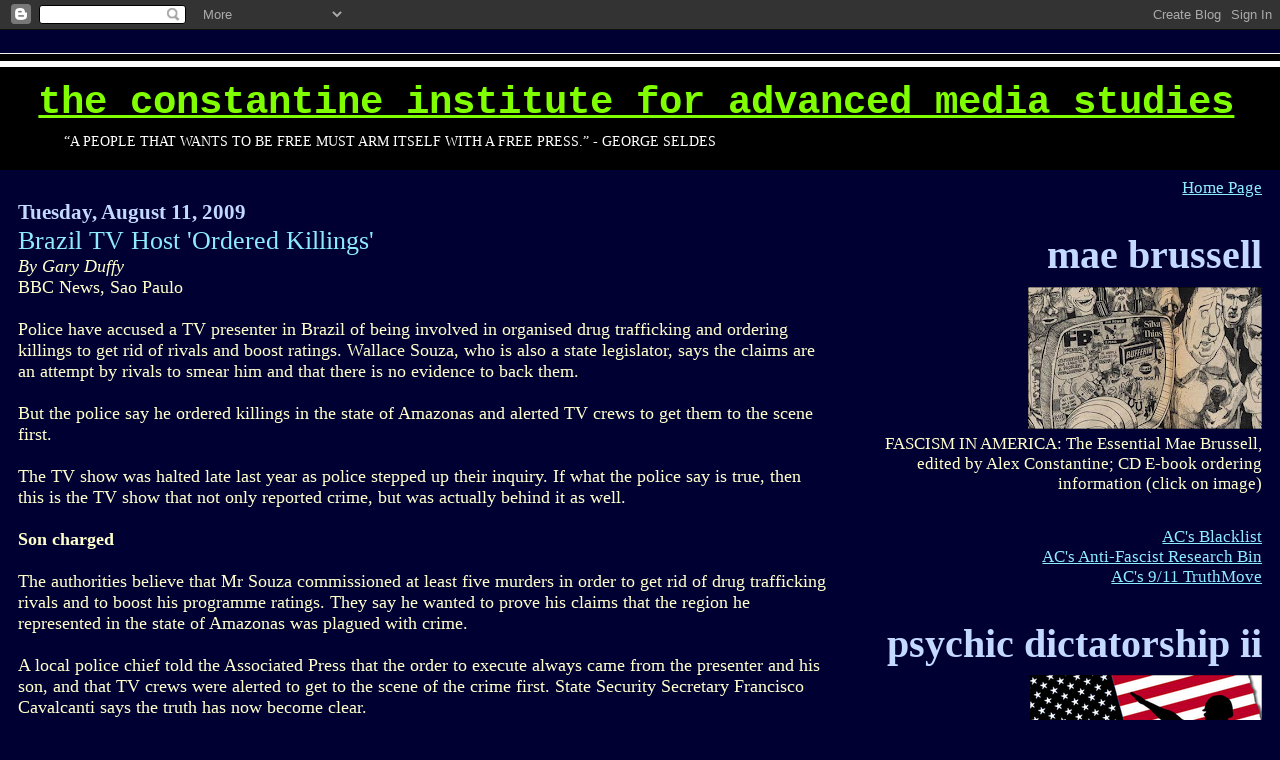

--- FILE ---
content_type: text/html; charset=UTF-8
request_url: https://constantineinstitute.blogspot.com/2009/08/brazil-tv-host-ordered-killings.html
body_size: 9925
content:
<!DOCTYPE html>
<html dir='ltr'>
<head>
<link href='https://www.blogger.com/static/v1/widgets/2944754296-widget_css_bundle.css' rel='stylesheet' type='text/css'/>
<meta content='text/html; charset=UTF-8' http-equiv='Content-Type'/>
<meta content='blogger' name='generator'/>
<link href='https://constantineinstitute.blogspot.com/favicon.ico' rel='icon' type='image/x-icon'/>
<link href='http://constantineinstitute.blogspot.com/2009/08/brazil-tv-host-ordered-killings.html' rel='canonical'/>
<link rel="alternate" type="application/atom+xml" title="The Constantine Institute for Advanced Media Studies - Atom" href="https://constantineinstitute.blogspot.com/feeds/posts/default" />
<link rel="alternate" type="application/rss+xml" title="The Constantine Institute for Advanced Media Studies - RSS" href="https://constantineinstitute.blogspot.com/feeds/posts/default?alt=rss" />
<link rel="service.post" type="application/atom+xml" title="The Constantine Institute for Advanced Media Studies - Atom" href="https://www.blogger.com/feeds/2167545844630301233/posts/default" />

<link rel="alternate" type="application/atom+xml" title="The Constantine Institute for Advanced Media Studies - Atom" href="https://constantineinstitute.blogspot.com/feeds/673623226550399637/comments/default" />
<!--Can't find substitution for tag [blog.ieCssRetrofitLinks]-->
<meta content='http://constantineinstitute.blogspot.com/2009/08/brazil-tv-host-ordered-killings.html' property='og:url'/>
<meta content='Brazil TV Host &#39;Ordered Killings&#39;' property='og:title'/>
<meta content='By Gary Duffy  BBC News, Sao Paulo  Police have accused a TV presenter in Brazil of being involved in organised drug trafficking and orderin...' property='og:description'/>
<title>The Constantine Institute for Advanced Media Studies: Brazil TV Host 'Ordered Killings'</title>
<style id='page-skin-1' type='text/css'><!--
/*
* Blogger Template Style
*
* Jellyfish
* by Jason Sutter
*/
body {
margin: 0px;
padding: 0px;
background: #000033;
color: #ffffcc;
font: normal normal 110% Times, serif;
}
a:link,
a:visited,
a:active {
color: #80FF00;
}
a img {
border: 0;
}
@media all {
div#main-wrapper {
float: left;
width: 65%;
padding-top: 20px;
padding-right: 1em;
padding-bottom: 0;
padding-left: 0;
word-wrap: break-word; /* fix for long text breaking sidebar float in IE */
overflow: hidden;     /* fix for long non-text content breaking IE sidebar float */
}
div#sidebar-wrapper {
margin: 0px;
text-align: left;
}
div#sidebar {
width: 32%;
float: right;
word-wrap: break-word; /* fix for long text breaking sidebar float in IE */
overflow: hidden;     /* fix for long non-text content breaking IE sidebar float */
}
}
#content-wrapper {
margin-right: 1em;
margin-left: 1em;
}
@media handheld {
div#main-wrapper {
float:none;
width:90%;
}
div#sidebar-wrapper {
margin-left:5%;
}
}
h1,h2,h3,h4 {
padding:0px;
margin:0px;
}
#header {
padding-top:7px;
padding-right:0px;
padding-bottom:20px;
padding-left:0px;
margin-top:23px;
margin-right:0px;
margin-bottom:0px;
margin-left:0px;
border-top:1px solid #eeeeee;
background: #000000;
color: #ffffff;
}
h1 a:visited {
text-decoration: none;
color: #ffffff;
}
h1 {
padding-left: 3%;
padding-top: 20px;
border-bottom: dotted 1px #000000;
border-top: solid 6px #ffffff;
color: #ffffff;
background: #000000;
text-transform:lowercase;
font: normal bold 223% Courier, monospace;
line-height: 0.8em;
}
.description {
padding:0px;
margin-top:1em;
margin-right:12%;
margin-bottom:0px;
margin-left:5%;
color: #ffffff;
background:transparent;
text-transform:uppercase;
font: normal normal 80% Times, serif;
}
h3 {
color: #8eebff;
font-weight:normal;
font-size: 150%;
}
h3.post-title a {
color: #8eebff;
}
.Blog h2.date-header {
margin-top:10px;
margin-right:0px;
margin-bottom:0px;
margin-left:0px;
color: #C3D9FF;
font-size:120%;
text-align: left;
text-transform:none;
font-weight: bold;
}
#sidebar .widget {
margin-top: 0px;
margin-right: 0px;
margin-bottom: 33px;
margin-left: 0px;
padding: 0px;
font-size: 95%;
text-align: right;
}
#sidebar ul {
list-style-type: none;
margin-top: 0;
}
#sidebar li {
margin: 0px;
padding: 0px;
list-style-type: none;
}
@media all {
.widget h2 {
color: #C3D9FF;
font-size: 240%;
text-align:right;
text-transform:lowercase;
}
}
@media handheld {
.widget h2 {
text-align:left;
}
#sidebar {
text-align:left;
}
}
.post {
margin-top:0px;
margin-right:0px;
margin-bottom:30px;
margin-left:0px;
font-size:100%;
}
.post strong {
font-weight: bold;
}
#sidebar a:link,
#sidebar a:visited {
color: #8eebff;
}
#sidebar a:hover {
text-decoration: none;
}
pre,code,strike {
color: #666666;
}
.post-footer {
padding: 0px;
margin: 0px;
color: #444444;
font-size: 80%;
}
.post-footer a {
text-decoration:none;
}
.post-footer a:hover {
text-decoration:underline;
}
#comments {
padding-top: 2px;
padding-right: 0px;
padding-bottom: 2px;
padding-left: 5px;
font-weight: normal;
}
.comment-author {
margin-top: 20px;
}
.comment-body {
margin-top: 10px;
font-size: 100%;
}
.comment-footer {
margin-right: 10px;
display: inline;
padding: 0px;
color: #444444;
font-size: 80%;
font-family: Lucida Grande,MS Sans Serif,Lucida Sans Unicode,Verdana,Geneva,Lucida,Arial,Helvetica,Sans-Serif;
}
.deleted-comment {
font-style:italic;
color:gray;
}
.comment-link {
margin-left: .6em;
}
.profile-img {
margin-top: 0;
margin-right: 0;
margin-bottom: 5px;
margin-left: 5px;
float: right;
}
.Profile dd {
margin: 0;
padding: 0;
}
.BlogArchive #ArchiveList {
float: right;
}
.widget-content {
margin-top: 0.5em;
}
@media handheld {
.Profile img {
float:none;
}
.Profile {
text-align:left;
}
}
.feed-links {
clear: both;
line-height: 2.5em;
}
#blog-pager-newer-link {
float: left;
}
#blog-pager-older-link {
float: right;
}
#blog-pager {
text-align: center;
}
.clear {
clear: both;
}
/** Tweaks for subscribe widget */
.widget-content .subscribe-wrapper {
float: right;
clear: right;
margin: .2em;
font-family: Arial,Sans-Serif;
}
/** Tweaks for layout editor mode */
body#layout #outer-wrapper {
margin-top: 10px;
}
body#layout #main-wrapper,
body#layout #header {
margin-top: 0;
padding-top: 0;
}

--></style>
<link href='https://www.blogger.com/dyn-css/authorization.css?targetBlogID=2167545844630301233&amp;zx=1ee060be-9072-408f-a472-b762a8ba6c25' media='none' onload='if(media!=&#39;all&#39;)media=&#39;all&#39;' rel='stylesheet'/><noscript><link href='https://www.blogger.com/dyn-css/authorization.css?targetBlogID=2167545844630301233&amp;zx=1ee060be-9072-408f-a472-b762a8ba6c25' rel='stylesheet'/></noscript>
<meta name='google-adsense-platform-account' content='ca-host-pub-1556223355139109'/>
<meta name='google-adsense-platform-domain' content='blogspot.com'/>

</head>
<body>
<div class='navbar section' id='navbar'><div class='widget Navbar' data-version='1' id='Navbar1'><script type="text/javascript">
    function setAttributeOnload(object, attribute, val) {
      if(window.addEventListener) {
        window.addEventListener('load',
          function(){ object[attribute] = val; }, false);
      } else {
        window.attachEvent('onload', function(){ object[attribute] = val; });
      }
    }
  </script>
<div id="navbar-iframe-container"></div>
<script type="text/javascript" src="https://apis.google.com/js/platform.js"></script>
<script type="text/javascript">
      gapi.load("gapi.iframes:gapi.iframes.style.bubble", function() {
        if (gapi.iframes && gapi.iframes.getContext) {
          gapi.iframes.getContext().openChild({
              url: 'https://www.blogger.com/navbar/2167545844630301233?po\x3d673623226550399637\x26origin\x3dhttps://constantineinstitute.blogspot.com',
              where: document.getElementById("navbar-iframe-container"),
              id: "navbar-iframe"
          });
        }
      });
    </script><script type="text/javascript">
(function() {
var script = document.createElement('script');
script.type = 'text/javascript';
script.src = '//pagead2.googlesyndication.com/pagead/js/google_top_exp.js';
var head = document.getElementsByTagName('head')[0];
if (head) {
head.appendChild(script);
}})();
</script>
</div></div>
<div id='outer-wrapper'><div id='wrap2'>
<!-- skip links for text browsers -->
<span id='skiplinks' style='display:none;'>
<a href='#main'>skip to main </a> |
      <a href='#sidebar'>skip to sidebar</a>
</span>
<div id='header-wrapper'>
<div class='header section' id='header'><div class='widget Header' data-version='1' id='Header1'>
<div id='header-inner'>
<div class='titlewrapper'>
<h1 class='title'>
<a href='https://constantineinstitute.blogspot.com/'>
The Constantine Institute for Advanced Media Studies
</a>
</h1>
</div>
<div class='descriptionwrapper'>
<p class='description'><span>&#8220;A people that wants to be free must arm itself with a free press.&#8221; - George Seldes</span></p>
</div>
</div>
</div></div>
</div>
<div id='content-wrapper'>
<div id='crosscol-wrapper' style='text-align:center'>
<div class='crosscol no-items section' id='crosscol'></div>
</div>
<div id='main-wrapper'>
<div class='main section' id='main'><div class='widget Blog' data-version='1' id='Blog1'>
<div class='blog-posts hfeed'>

          <div class="date-outer">
        
<h2 class='date-header'><span>Tuesday, August 11, 2009</span></h2>

          <div class="date-posts">
        
<div class='post-outer'>
<div class='post hentry uncustomized-post-template' itemprop='blogPost' itemscope='itemscope' itemtype='http://schema.org/BlogPosting'>
<meta content='2167545844630301233' itemprop='blogId'/>
<meta content='673623226550399637' itemprop='postId'/>
<a name='673623226550399637'></a>
<h3 class='post-title entry-title' itemprop='name'>
Brazil TV Host 'Ordered Killings'
</h3>
<div class='post-header'>
<div class='post-header-line-1'></div>
</div>
<div class='post-body entry-content' id='post-body-673623226550399637' itemprop='description articleBody'>
<em>By Gary Duffy</em> <br />BBC News, Sao Paulo  <br /><br />Police have accused a TV presenter in Brazil of being involved in organised drug trafficking and ordering killings to get rid of rivals and boost ratings. Wallace Souza, who is also a state legislator, says the claims are an attempt by rivals to smear him and that there is no evidence to back them. <br /><br />But the police say he ordered killings in the state of Amazonas and alerted TV crews to get them to the scene first. <br /><br />The TV show was halted late last year as police stepped up their inquiry. If what the police say is true, then this is the TV show that not only reported crime, but was actually behind it as well. <br /><br /><strong>Son charged</strong><br /><br />The authorities believe that Mr Souza commissioned at least five murders in order to get rid of drug trafficking rivals and to boost his programme ratings. They say he wanted to prove his claims that the region he represented in the state of Amazonas was plagued with crime. <br /><br />A local police chief told the Associated Press that the order to execute always came from the presenter and his son, and that TV crews were alerted to get to the scene of the crime first. State Security Secretary Francisco Cavalcanti says the truth has now become clear. <br /><br />"On several occasions they fabricated the facts, they fabricated news," Mr Cavalcanti said. <br /><br />Wallace Souza faces a variety of charges, including drug trafficking and weapons possession, but remains free because for the moment his political role gives him immunity. <br /><br />His son Rafael, meanwhile, has been arrested on charges of murder, drug trafficking and illegally possessing guns. Lawyers for Wallace Souza, a former policeman who was expelled from the force, say the accusations are an attempt to smear him and that there is not one piece of material proof to back the police claims. <br /><br />http://news.bbc.co.uk/2/hi/americas/8196564.stm
<div style='clear: both;'></div>
</div>
<div class='post-footer'>
<div class='post-footer-line post-footer-line-1'>
<span class='post-author vcard'>
Posted by
<span class='fn' itemprop='author' itemscope='itemscope' itemtype='http://schema.org/Person'>
<meta content='https://www.blogger.com/profile/10270988000562980128' itemprop='url'/>
<a class='g-profile' href='https://www.blogger.com/profile/10270988000562980128' rel='author' title='author profile'>
<span itemprop='name'>Alex Constantine</span>
</a>
</span>
</span>
<span class='post-timestamp'>
at
<meta content='http://constantineinstitute.blogspot.com/2009/08/brazil-tv-host-ordered-killings.html' itemprop='url'/>
<a class='timestamp-link' href='https://constantineinstitute.blogspot.com/2009/08/brazil-tv-host-ordered-killings.html' rel='bookmark' title='permanent link'><abbr class='published' itemprop='datePublished' title='2009-08-11T21:44:00-07:00'>9:44&#8239;PM</abbr></a>
</span>
<span class='post-comment-link'>
</span>
<span class='post-icons'>
<span class='item-control blog-admin pid-1820627084'>
<a href='https://www.blogger.com/post-edit.g?blogID=2167545844630301233&postID=673623226550399637&from=pencil' title='Edit Post'>
<img alt='' class='icon-action' height='18' src='https://resources.blogblog.com/img/icon18_edit_allbkg.gif' width='18'/>
</a>
</span>
</span>
<div class='post-share-buttons goog-inline-block'>
</div>
</div>
<div class='post-footer-line post-footer-line-2'>
<span class='post-labels'>
</span>
</div>
<div class='post-footer-line post-footer-line-3'>
<span class='post-location'>
</span>
</div>
</div>
</div>
<div class='comments' id='comments'>
<a name='comments'></a>
<h4>No comments:</h4>
<div id='Blog1_comments-block-wrapper'>
<dl class='avatar-comment-indent' id='comments-block'>
</dl>
</div>
<p class='comment-footer'>
<a href='https://www.blogger.com/comment/fullpage/post/2167545844630301233/673623226550399637' onclick=''>Post a Comment</a>
</p>
</div>
</div>

        </div></div>
      
</div>
<div class='blog-pager' id='blog-pager'>
<span id='blog-pager-newer-link'>
<a class='blog-pager-newer-link' href='https://constantineinstitute.blogspot.com/2009/08/sun-myung-moons-not-so-invisible-hand.html' id='Blog1_blog-pager-newer-link' title='Newer Post'>Newer Post</a>
</span>
<span id='blog-pager-older-link'>
<a class='blog-pager-older-link' href='https://constantineinstitute.blogspot.com/2009/08/michael-jackson-drug-photos.html' id='Blog1_blog-pager-older-link' title='Older Post'>Older Post</a>
</span>
<a class='home-link' href='https://constantineinstitute.blogspot.com/'>Home</a>
</div>
<div class='clear'></div>
<div class='post-feeds'>
<div class='feed-links'>
Subscribe to:
<a class='feed-link' href='https://constantineinstitute.blogspot.com/feeds/673623226550399637/comments/default' target='_blank' type='application/atom+xml'>Post Comments (Atom)</a>
</div>
</div>
</div></div>
</div>
<div id='sidebar-wrapper'>
<div class='sidebar section' id='sidebar'><div class='widget LinkList' data-version='1' id='LinkList4'>
<div class='widget-content'>
<ul>
<li><a href='http://constantineinstitute.blogspot.com/'>Home Page</a></li>
</ul>
<div class='clear'></div>
</div>
</div><div class='widget Image' data-version='1' id='Image3'>
<h2>Mae Brussell</h2>
<div class='widget-content'>
<a href='http://aconstantineblacklist.blogspot.com/2007/10/fascism-in-america-essential-mae_7826.html'>
<img alt='Mae Brussell' height='142' id='Image3_img' src='https://blogger.googleusercontent.com/img/b/R29vZ2xl/AVvXsEiNNbUVyXivwT0SiJcJlPnZ9BD07lrNTByYGSlfgNzUdUhzVTMWYXV3c9IY1RMGtTKJA2dhY3WZiapF9-93_gcQZNVY-fSVTdAEFgs0TqzLygMyvnzdEJP5izzFnxZKtXjeoKUlWUdHaF4/s234/rosemerica-thumb.jpg' width='234'/>
</a>
<br/>
<span class='caption'>FASCISM IN AMERICA: The Essential Mae Brussell, edited by Alex Constantine; CD E-book ordering information (click on image)</span>
</div>
<div class='clear'></div>
</div><div class='widget LinkList' data-version='1' id='LinkList2'>
<div class='widget-content'>
<ul>
<li><a href='http://aconstantineblacklist.blogspot.com/'>AC's Blacklist</a></li>
<li><a href='http://www.alexconstantine.blogspot.com/'>AC's Anti-Fascist Research Bin</a></li>
<li><a href='http://truthmovecom.blogspot.com/'>AC's 9/11 TruthMove</a></li>
</ul>
<div class='clear'></div>
</div>
</div><div class='widget Image' data-version='1' id='Image2'>
<h2>Psychic Dictatorship II</h2>
<div class='widget-content'>
<a href='http://aconstantineblacklist.blogspot.com/2007/11/psychic-dictatorship-in-usa-ii.html'>
<img alt='Psychic Dictatorship II' height='86' id='Image2_img' src='https://blogger.googleusercontent.com/img/b/R29vZ2xl/AVvXsEj6hh8eQxbRu9CnuLs1PCPk-YLMPIUGEyJezb2oXS38_16amNJXRiDU3e2K8vcuLyuOqnUJHXOZ9J4DEoG10r1G_SLjaB09lDAASsXYyQjUXjRxsheHWwYextiyTr2Be1qxo3Jxam74CkY/s234/imgforgoffrevision.png' width='232'/>
</a>
<br/>
<span class='caption'>PD II, an e-book by Alex Constantine - Ordering information & table of contents (click on image)</span>
</div>
<div class='clear'></div>
</div><div class='widget LinkList' data-version='1' id='LinkList5'>
<div class='widget-content'>
<ul>
<li><a href='http://aconstantineblacklist.blogspot.com/2009/07/first-cia-assassination-abcs-george.html'>The First CIA Assassination: ABC's George Polk</a></li>
<li><a href='http://alexconstantine.blogspot.com/2009/12/cia-killing-of-journalist-charles.html'>The CIA Killing of Journalist Charles Horman</a></li>
</ul>
<div class='clear'></div>
</div>
</div><div class='widget LinkList' data-version='1' id='LinkList1'>
<h2>Duncan &amp; Blake &quot;Suicides&quot; Solved</h2>
<div class='widget-content'>
<ul>
<li><a href='http://aconstantineblacklist.blogspot.com/2008/02/duncan-blake-suicides-solved.html'>The Omaha/Des Moines Child Prostitution Allegations, MediaBistro.com Data Mining & the CIA</a></li>
</ul>
<div class='clear'></div>
</div>
</div><div class='widget Image' data-version='1' id='Image1'>
<div class='widget-content'>
<img alt='' height='163' id='Image1_img' src='https://blogger.googleusercontent.com/img/b/R29vZ2xl/AVvXsEhggFEVsPeZ2GHC923lHZzQ0ulgYzzLN3RdS_T-EDydNx35Tmr_fosBJxJQRJmdiN6EK2rxEMzenzirNslRJmL4n23Ou2cPYyIbrb8F8PXHyrDz015jWSQc1dHomO7gHNHtCwla96SE-Z8/s214/000qa7bs.jpeg' width='135'/>
<br/>
</div>
<div class='clear'></div>
</div><div class='widget BlogArchive' data-version='1' id='BlogArchive1'>
<h2>Blog Archive</h2>
<div class='widget-content'>
<div id='ArchiveList'>
<div id='BlogArchive1_ArchiveList'>
<ul class='hierarchy'>
<li class='archivedate expanded'>
<a class='toggle' href='javascript:void(0)'>
<span class='zippy toggle-open'>

        &#9660;&#160;
      
</span>
</a>
<a class='post-count-link' href='https://constantineinstitute.blogspot.com/2009/'>
2009
</a>
<span class='post-count' dir='ltr'>(186)</span>
<ul class='hierarchy'>
<li class='archivedate collapsed'>
<a class='toggle' href='javascript:void(0)'>
<span class='zippy'>

        &#9658;&#160;
      
</span>
</a>
<a class='post-count-link' href='https://constantineinstitute.blogspot.com/2009/12/'>
December
</a>
<span class='post-count' dir='ltr'>(1)</span>
</li>
</ul>
<ul class='hierarchy'>
<li class='archivedate collapsed'>
<a class='toggle' href='javascript:void(0)'>
<span class='zippy'>

        &#9658;&#160;
      
</span>
</a>
<a class='post-count-link' href='https://constantineinstitute.blogspot.com/2009/11/'>
November
</a>
<span class='post-count' dir='ltr'>(4)</span>
</li>
</ul>
<ul class='hierarchy'>
<li class='archivedate collapsed'>
<a class='toggle' href='javascript:void(0)'>
<span class='zippy'>

        &#9658;&#160;
      
</span>
</a>
<a class='post-count-link' href='https://constantineinstitute.blogspot.com/2009/10/'>
October
</a>
<span class='post-count' dir='ltr'>(23)</span>
</li>
</ul>
<ul class='hierarchy'>
<li class='archivedate collapsed'>
<a class='toggle' href='javascript:void(0)'>
<span class='zippy'>

        &#9658;&#160;
      
</span>
</a>
<a class='post-count-link' href='https://constantineinstitute.blogspot.com/2009/09/'>
September
</a>
<span class='post-count' dir='ltr'>(26)</span>
</li>
</ul>
<ul class='hierarchy'>
<li class='archivedate expanded'>
<a class='toggle' href='javascript:void(0)'>
<span class='zippy toggle-open'>

        &#9660;&#160;
      
</span>
</a>
<a class='post-count-link' href='https://constantineinstitute.blogspot.com/2009/08/'>
August
</a>
<span class='post-count' dir='ltr'>(32)</span>
<ul class='posts'>
<li><a href='https://constantineinstitute.blogspot.com/2009/08/tv-show-hires-ex-president-bushs.html'>TV Show Hires Ex-President Bush&#39;s Daughter</a></li>
<li><a href='https://constantineinstitute.blogspot.com/2009/08/is-rupert-murdoch-stupid.html'>Is Rupert Murdoch Stupid?</a></li>
<li><a href='https://constantineinstitute.blogspot.com/2009/08/foxnews-steve-doocys-mini-me-shows-up.html'>Son of Doocy</a></li>
<li><a href='https://constantineinstitute.blogspot.com/2009/08/new-republic-party-on-gop-crazy-train.html'>The New Republic: Party On The GOP Crazy Train</a></li>
<li><a href='https://constantineinstitute.blogspot.com/2009/08/washington-posts-support-for-torture.html'>The Washington Post&#39;s Support For Torture</a></li>
<li><a href='https://constantineinstitute.blogspot.com/2009/08/cnn-calls-on-cable-operators-to-block.html'>CNN Calls on Cable Operators to Block Ad Critical ...</a></li>
<li><a href='https://constantineinstitute.blogspot.com/2009/08/rendon-groupcontroversial-pr-firm.html'>Rendon Group/Controversial PR Firm Screens Journal...</a></li>
<li><a href='https://constantineinstitute.blogspot.com/2009/08/granddaddy-of-toxic-talk-radio-is-back.html'>The Granddaddy of Toxic Talk Radio is Back</a></li>
<li><a href='https://constantineinstitute.blogspot.com/2009/08/lou-dobbs-and-white-supremacist-council.html'>Lou Dobbs and the White Supremacist Council of Con...</a></li>
<li><a href='https://constantineinstitute.blogspot.com/2009/08/major-media-outlets-ignore-news-that_26.html'>Major Media Outlets Ignore News That CIA Documents...</a></li>
<li><a href='https://constantineinstitute.blogspot.com/2009/08/dick-morris-and-dc-madam.html'>Dick Morris, Fox News Political Hooker, and the DC...</a></li>
<li><a href='https://constantineinstitute.blogspot.com/2009/08/world-cant-be-changed-without-fighting.html'>The World Can&#39;t Be Changed Without Fighting Wester...</a></li>
<li><a href='https://constantineinstitute.blogspot.com/2009/08/wallace-crops-vha-doc-to-falsely.html'>Wallace crops VHA doc to falsely suggest Obama adm...</a></li>
<li><a href='https://constantineinstitute.blogspot.com/2009/08/is-sean-hannity-considering.html'>Is Sean Hannity Considering Presidential Run In 2012?</a></li>
<li><a href='https://constantineinstitute.blogspot.com/2009/08/false-death-panel-rumor-has-some.html'>False &#39;Death Panel&#8217; Rumor Has Some Familiar Roots</a></li>
<li><a href='https://constantineinstitute.blogspot.com/2009/08/creepy-news-corps-thuggish-business.html'>Creepy News Corps.&#39; Thuggish Business Tactics</a></li>
<li><a href='https://constantineinstitute.blogspot.com/2009/08/ge-blasts-bill-oreilly-roadside-bombs.html'>GE Blasts Bill O&#8217;Reilly: Roadside Bombs Claim &#8216;False&#8217;</a></li>
<li><a href='https://constantineinstitute.blogspot.com/2009/08/republican-testicles-shrink-as.html'>Republican Testicles Shrink as Limbaugh&#8217;s Head Grows</a></li>
<li><a href='https://constantineinstitute.blogspot.com/2009/08/family-security-matters-praises-nazi.html'>Family Security Matters Praises Nazi Spy Reinhard ...</a></li>
<li><a href='https://constantineinstitute.blogspot.com/2009/08/conservative-christians-take-on.html'>Conservative Christians Take on Hollywood&#39;s Portra...</a></li>
<li><a href='https://constantineinstitute.blogspot.com/2009/08/who-rules-npr.html'>Who Rules NPR?</a></li>
<li><a href='https://constantineinstitute.blogspot.com/2009/08/sun-myung-moons-not-so-invisible-hand.html'>Sun Myung Moon&#39;s Not-So-Invisible Hand</a></li>
<li><a href='https://constantineinstitute.blogspot.com/2009/08/brazil-tv-host-ordered-killings.html'>Brazil TV Host &#39;Ordered Killings&#39;</a></li>
<li><a href='https://constantineinstitute.blogspot.com/2009/08/michael-jackson-drug-photos.html'>Michael Jackson Drug Photos</a></li>
<li><a href='https://constantineinstitute.blogspot.com/2009/08/michael-douglas-son-may-get-life-in.html'>Michael Douglas&#8217; Son May Get Life In Prison For Dr...</a></li>
<li><a href='https://constantineinstitute.blogspot.com/2009/08/kennedy-assassination-mockingbird.html'>Kennedy Assassination Mockingbird: Herrin Illinois...</a></li>
<li><a href='https://constantineinstitute.blogspot.com/2009/08/atomic-anniversary-great-hiroshima.html'>Atomic Anniversary: The Great &#39;Hiroshima Cover-up&#39;...</a></li>
<li><a href='https://constantineinstitute.blogspot.com/2009/08/audio-file-honduran-media-say-defacto.html'>Audio File: Honduran Media say Defacto Government ...</a></li>
<li><a href='https://constantineinstitute.blogspot.com/2009/08/venezuela-to-transfer-private-media.html'>Venezuela to Transfer Private Media Concessions to...</a></li>
<li><a href='https://constantineinstitute.blogspot.com/2009/08/ciamedia-war-on-conspiracy-theorists.html'>The CIA/Media War on &quot;Conspiracy Theorists&quot;: Invis...</a></li>
<li><a href='https://constantineinstitute.blogspot.com/2009/08/blogger-who-threatened-to-kill-judges.html'>Blogger who Threatened to Kill Judges was on the F...</a></li>
<li><a href='https://constantineinstitute.blogspot.com/2009/08/gao-says-pentagons-officer-pr-program.html'>GAO Says Pentagon&#39;s Officer PR Program Is Legal an...</a></li>
</ul>
</li>
</ul>
<ul class='hierarchy'>
<li class='archivedate collapsed'>
<a class='toggle' href='javascript:void(0)'>
<span class='zippy'>

        &#9658;&#160;
      
</span>
</a>
<a class='post-count-link' href='https://constantineinstitute.blogspot.com/2009/07/'>
July
</a>
<span class='post-count' dir='ltr'>(40)</span>
</li>
</ul>
<ul class='hierarchy'>
<li class='archivedate collapsed'>
<a class='toggle' href='javascript:void(0)'>
<span class='zippy'>

        &#9658;&#160;
      
</span>
</a>
<a class='post-count-link' href='https://constantineinstitute.blogspot.com/2009/06/'>
June
</a>
<span class='post-count' dir='ltr'>(15)</span>
</li>
</ul>
<ul class='hierarchy'>
<li class='archivedate collapsed'>
<a class='toggle' href='javascript:void(0)'>
<span class='zippy'>

        &#9658;&#160;
      
</span>
</a>
<a class='post-count-link' href='https://constantineinstitute.blogspot.com/2009/05/'>
May
</a>
<span class='post-count' dir='ltr'>(16)</span>
</li>
</ul>
<ul class='hierarchy'>
<li class='archivedate collapsed'>
<a class='toggle' href='javascript:void(0)'>
<span class='zippy'>

        &#9658;&#160;
      
</span>
</a>
<a class='post-count-link' href='https://constantineinstitute.blogspot.com/2009/04/'>
April
</a>
<span class='post-count' dir='ltr'>(10)</span>
</li>
</ul>
<ul class='hierarchy'>
<li class='archivedate collapsed'>
<a class='toggle' href='javascript:void(0)'>
<span class='zippy'>

        &#9658;&#160;
      
</span>
</a>
<a class='post-count-link' href='https://constantineinstitute.blogspot.com/2009/03/'>
March
</a>
<span class='post-count' dir='ltr'>(11)</span>
</li>
</ul>
<ul class='hierarchy'>
<li class='archivedate collapsed'>
<a class='toggle' href='javascript:void(0)'>
<span class='zippy'>

        &#9658;&#160;
      
</span>
</a>
<a class='post-count-link' href='https://constantineinstitute.blogspot.com/2009/02/'>
February
</a>
<span class='post-count' dir='ltr'>(4)</span>
</li>
</ul>
<ul class='hierarchy'>
<li class='archivedate collapsed'>
<a class='toggle' href='javascript:void(0)'>
<span class='zippy'>

        &#9658;&#160;
      
</span>
</a>
<a class='post-count-link' href='https://constantineinstitute.blogspot.com/2009/01/'>
January
</a>
<span class='post-count' dir='ltr'>(4)</span>
</li>
</ul>
</li>
</ul>
<ul class='hierarchy'>
<li class='archivedate collapsed'>
<a class='toggle' href='javascript:void(0)'>
<span class='zippy'>

        &#9658;&#160;
      
</span>
</a>
<a class='post-count-link' href='https://constantineinstitute.blogspot.com/2008/'>
2008
</a>
<span class='post-count' dir='ltr'>(297)</span>
<ul class='hierarchy'>
<li class='archivedate collapsed'>
<a class='toggle' href='javascript:void(0)'>
<span class='zippy'>

        &#9658;&#160;
      
</span>
</a>
<a class='post-count-link' href='https://constantineinstitute.blogspot.com/2008/12/'>
December
</a>
<span class='post-count' dir='ltr'>(1)</span>
</li>
</ul>
<ul class='hierarchy'>
<li class='archivedate collapsed'>
<a class='toggle' href='javascript:void(0)'>
<span class='zippy'>

        &#9658;&#160;
      
</span>
</a>
<a class='post-count-link' href='https://constantineinstitute.blogspot.com/2008/11/'>
November
</a>
<span class='post-count' dir='ltr'>(30)</span>
</li>
</ul>
<ul class='hierarchy'>
<li class='archivedate collapsed'>
<a class='toggle' href='javascript:void(0)'>
<span class='zippy'>

        &#9658;&#160;
      
</span>
</a>
<a class='post-count-link' href='https://constantineinstitute.blogspot.com/2008/10/'>
October
</a>
<span class='post-count' dir='ltr'>(30)</span>
</li>
</ul>
<ul class='hierarchy'>
<li class='archivedate collapsed'>
<a class='toggle' href='javascript:void(0)'>
<span class='zippy'>

        &#9658;&#160;
      
</span>
</a>
<a class='post-count-link' href='https://constantineinstitute.blogspot.com/2008/09/'>
September
</a>
<span class='post-count' dir='ltr'>(42)</span>
</li>
</ul>
<ul class='hierarchy'>
<li class='archivedate collapsed'>
<a class='toggle' href='javascript:void(0)'>
<span class='zippy'>

        &#9658;&#160;
      
</span>
</a>
<a class='post-count-link' href='https://constantineinstitute.blogspot.com/2008/08/'>
August
</a>
<span class='post-count' dir='ltr'>(43)</span>
</li>
</ul>
<ul class='hierarchy'>
<li class='archivedate collapsed'>
<a class='toggle' href='javascript:void(0)'>
<span class='zippy'>

        &#9658;&#160;
      
</span>
</a>
<a class='post-count-link' href='https://constantineinstitute.blogspot.com/2008/07/'>
July
</a>
<span class='post-count' dir='ltr'>(31)</span>
</li>
</ul>
<ul class='hierarchy'>
<li class='archivedate collapsed'>
<a class='toggle' href='javascript:void(0)'>
<span class='zippy'>

        &#9658;&#160;
      
</span>
</a>
<a class='post-count-link' href='https://constantineinstitute.blogspot.com/2008/06/'>
June
</a>
<span class='post-count' dir='ltr'>(33)</span>
</li>
</ul>
<ul class='hierarchy'>
<li class='archivedate collapsed'>
<a class='toggle' href='javascript:void(0)'>
<span class='zippy'>

        &#9658;&#160;
      
</span>
</a>
<a class='post-count-link' href='https://constantineinstitute.blogspot.com/2008/05/'>
May
</a>
<span class='post-count' dir='ltr'>(87)</span>
</li>
</ul>
</li>
</ul>
</div>
</div>
<div class='clear'></div>
</div>
</div><div class='widget LinkList' data-version='1' id='LinkList3'>
<h2>More Media Criticism</h2>
<div class='widget-content'>
<ul>
<li><a href='http://axisoflogic.com/artman/publish/article_29905.shtml'>Axis of Logic</a></li>
</ul>
<div class='clear'></div>
</div>
</div><div class='widget HTML' data-version='1' id='HTML1'>
<div class='widget-content'>
<!-- Start of StatCounter Code -->
<script type="text/javascript">
sc_project=3669752; 
sc_invisible=1; 
sc_partition=44; 
sc_security="32a740e1"; 
</script>

<script src="//www.statcounter.com/counter/counter_xhtml.js" type="text/javascript"></script><noscript><div class="statcounter"><a class="statcounter" href="http://www.statcounter.com/free_web_stats.html"><img alt="web stats" src="https://lh3.googleusercontent.com/blogger_img_proxy/AEn0k_vEP4rlsVVPlrKisFFlm19EJFScOEb9IumfHQ3k-ltRCqaa1RroelmdWCI8yc3UCdXCOxV1Zs4K2F2_zsWPRw1nP_te0uLKiPebHIMrRTH2F4_bNg=s0-d" class="statcounter"></a></div></noscript>
<!-- End of StatCounter Code -->
</div>
<div class='clear'></div>
</div></div>
</div>
<!-- spacer for skins that want sidebar and main to be the same height-->
<div class='clear'>&#160;</div>
</div>
<!-- end content-wrapper -->
</div></div>
<!-- end outer-wrapper -->

<script type="text/javascript" src="https://www.blogger.com/static/v1/widgets/3845888474-widgets.js"></script>
<script type='text/javascript'>
window['__wavt'] = 'AOuZoY7csgmCQhAVDNrpFuzEPX7-KxjhEw:1768424799140';_WidgetManager._Init('//www.blogger.com/rearrange?blogID\x3d2167545844630301233','//constantineinstitute.blogspot.com/2009/08/brazil-tv-host-ordered-killings.html','2167545844630301233');
_WidgetManager._SetDataContext([{'name': 'blog', 'data': {'blogId': '2167545844630301233', 'title': 'The Constantine Institute for Advanced Media Studies', 'url': 'https://constantineinstitute.blogspot.com/2009/08/brazil-tv-host-ordered-killings.html', 'canonicalUrl': 'http://constantineinstitute.blogspot.com/2009/08/brazil-tv-host-ordered-killings.html', 'homepageUrl': 'https://constantineinstitute.blogspot.com/', 'searchUrl': 'https://constantineinstitute.blogspot.com/search', 'canonicalHomepageUrl': 'http://constantineinstitute.blogspot.com/', 'blogspotFaviconUrl': 'https://constantineinstitute.blogspot.com/favicon.ico', 'bloggerUrl': 'https://www.blogger.com', 'hasCustomDomain': false, 'httpsEnabled': true, 'enabledCommentProfileImages': true, 'gPlusViewType': 'FILTERED_POSTMOD', 'adultContent': false, 'analyticsAccountNumber': '', 'encoding': 'UTF-8', 'locale': 'en', 'localeUnderscoreDelimited': 'en', 'languageDirection': 'ltr', 'isPrivate': false, 'isMobile': false, 'isMobileRequest': false, 'mobileClass': '', 'isPrivateBlog': false, 'isDynamicViewsAvailable': true, 'feedLinks': '\x3clink rel\x3d\x22alternate\x22 type\x3d\x22application/atom+xml\x22 title\x3d\x22The Constantine Institute for Advanced Media Studies - Atom\x22 href\x3d\x22https://constantineinstitute.blogspot.com/feeds/posts/default\x22 /\x3e\n\x3clink rel\x3d\x22alternate\x22 type\x3d\x22application/rss+xml\x22 title\x3d\x22The Constantine Institute for Advanced Media Studies - RSS\x22 href\x3d\x22https://constantineinstitute.blogspot.com/feeds/posts/default?alt\x3drss\x22 /\x3e\n\x3clink rel\x3d\x22service.post\x22 type\x3d\x22application/atom+xml\x22 title\x3d\x22The Constantine Institute for Advanced Media Studies - Atom\x22 href\x3d\x22https://www.blogger.com/feeds/2167545844630301233/posts/default\x22 /\x3e\n\n\x3clink rel\x3d\x22alternate\x22 type\x3d\x22application/atom+xml\x22 title\x3d\x22The Constantine Institute for Advanced Media Studies - Atom\x22 href\x3d\x22https://constantineinstitute.blogspot.com/feeds/673623226550399637/comments/default\x22 /\x3e\n', 'meTag': '', 'adsenseHostId': 'ca-host-pub-1556223355139109', 'adsenseHasAds': false, 'adsenseAutoAds': false, 'boqCommentIframeForm': true, 'loginRedirectParam': '', 'view': '', 'dynamicViewsCommentsSrc': '//www.blogblog.com/dynamicviews/4224c15c4e7c9321/js/comments.js', 'dynamicViewsScriptSrc': '//www.blogblog.com/dynamicviews/2dfa401275732ff9', 'plusOneApiSrc': 'https://apis.google.com/js/platform.js', 'disableGComments': true, 'interstitialAccepted': false, 'sharing': {'platforms': [{'name': 'Get link', 'key': 'link', 'shareMessage': 'Get link', 'target': ''}, {'name': 'Facebook', 'key': 'facebook', 'shareMessage': 'Share to Facebook', 'target': 'facebook'}, {'name': 'BlogThis!', 'key': 'blogThis', 'shareMessage': 'BlogThis!', 'target': 'blog'}, {'name': 'X', 'key': 'twitter', 'shareMessage': 'Share to X', 'target': 'twitter'}, {'name': 'Pinterest', 'key': 'pinterest', 'shareMessage': 'Share to Pinterest', 'target': 'pinterest'}, {'name': 'Email', 'key': 'email', 'shareMessage': 'Email', 'target': 'email'}], 'disableGooglePlus': true, 'googlePlusShareButtonWidth': 0, 'googlePlusBootstrap': '\x3cscript type\x3d\x22text/javascript\x22\x3ewindow.___gcfg \x3d {\x27lang\x27: \x27en\x27};\x3c/script\x3e'}, 'hasCustomJumpLinkMessage': false, 'jumpLinkMessage': 'Read more', 'pageType': 'item', 'postId': '673623226550399637', 'pageName': 'Brazil TV Host \x27Ordered Killings\x27', 'pageTitle': 'The Constantine Institute for Advanced Media Studies: Brazil TV Host \x27Ordered Killings\x27'}}, {'name': 'features', 'data': {}}, {'name': 'messages', 'data': {'edit': 'Edit', 'linkCopiedToClipboard': 'Link copied to clipboard!', 'ok': 'Ok', 'postLink': 'Post Link'}}, {'name': 'template', 'data': {'isResponsive': false, 'isAlternateRendering': false, 'isCustom': false}}, {'name': 'view', 'data': {'classic': {'name': 'classic', 'url': '?view\x3dclassic'}, 'flipcard': {'name': 'flipcard', 'url': '?view\x3dflipcard'}, 'magazine': {'name': 'magazine', 'url': '?view\x3dmagazine'}, 'mosaic': {'name': 'mosaic', 'url': '?view\x3dmosaic'}, 'sidebar': {'name': 'sidebar', 'url': '?view\x3dsidebar'}, 'snapshot': {'name': 'snapshot', 'url': '?view\x3dsnapshot'}, 'timeslide': {'name': 'timeslide', 'url': '?view\x3dtimeslide'}, 'isMobile': false, 'title': 'Brazil TV Host \x27Ordered Killings\x27', 'description': 'By Gary Duffy  BBC News, Sao Paulo  Police have accused a TV presenter in Brazil of being involved in organised drug trafficking and orderin...', 'url': 'https://constantineinstitute.blogspot.com/2009/08/brazil-tv-host-ordered-killings.html', 'type': 'item', 'isSingleItem': true, 'isMultipleItems': false, 'isError': false, 'isPage': false, 'isPost': true, 'isHomepage': false, 'isArchive': false, 'isLabelSearch': false, 'postId': 673623226550399637}}]);
_WidgetManager._RegisterWidget('_NavbarView', new _WidgetInfo('Navbar1', 'navbar', document.getElementById('Navbar1'), {}, 'displayModeFull'));
_WidgetManager._RegisterWidget('_HeaderView', new _WidgetInfo('Header1', 'header', document.getElementById('Header1'), {}, 'displayModeFull'));
_WidgetManager._RegisterWidget('_BlogView', new _WidgetInfo('Blog1', 'main', document.getElementById('Blog1'), {'cmtInteractionsEnabled': false, 'lightboxEnabled': true, 'lightboxModuleUrl': 'https://www.blogger.com/static/v1/jsbin/2485970545-lbx.js', 'lightboxCssUrl': 'https://www.blogger.com/static/v1/v-css/828616780-lightbox_bundle.css'}, 'displayModeFull'));
_WidgetManager._RegisterWidget('_LinkListView', new _WidgetInfo('LinkList4', 'sidebar', document.getElementById('LinkList4'), {}, 'displayModeFull'));
_WidgetManager._RegisterWidget('_ImageView', new _WidgetInfo('Image3', 'sidebar', document.getElementById('Image3'), {'resize': false}, 'displayModeFull'));
_WidgetManager._RegisterWidget('_LinkListView', new _WidgetInfo('LinkList2', 'sidebar', document.getElementById('LinkList2'), {}, 'displayModeFull'));
_WidgetManager._RegisterWidget('_ImageView', new _WidgetInfo('Image2', 'sidebar', document.getElementById('Image2'), {'resize': false}, 'displayModeFull'));
_WidgetManager._RegisterWidget('_LinkListView', new _WidgetInfo('LinkList5', 'sidebar', document.getElementById('LinkList5'), {}, 'displayModeFull'));
_WidgetManager._RegisterWidget('_LinkListView', new _WidgetInfo('LinkList1', 'sidebar', document.getElementById('LinkList1'), {}, 'displayModeFull'));
_WidgetManager._RegisterWidget('_ImageView', new _WidgetInfo('Image1', 'sidebar', document.getElementById('Image1'), {'resize': false}, 'displayModeFull'));
_WidgetManager._RegisterWidget('_BlogArchiveView', new _WidgetInfo('BlogArchive1', 'sidebar', document.getElementById('BlogArchive1'), {'languageDirection': 'ltr', 'loadingMessage': 'Loading\x26hellip;'}, 'displayModeFull'));
_WidgetManager._RegisterWidget('_LinkListView', new _WidgetInfo('LinkList3', 'sidebar', document.getElementById('LinkList3'), {}, 'displayModeFull'));
_WidgetManager._RegisterWidget('_HTMLView', new _WidgetInfo('HTML1', 'sidebar', document.getElementById('HTML1'), {}, 'displayModeFull'));
</script>
</body>
</html>